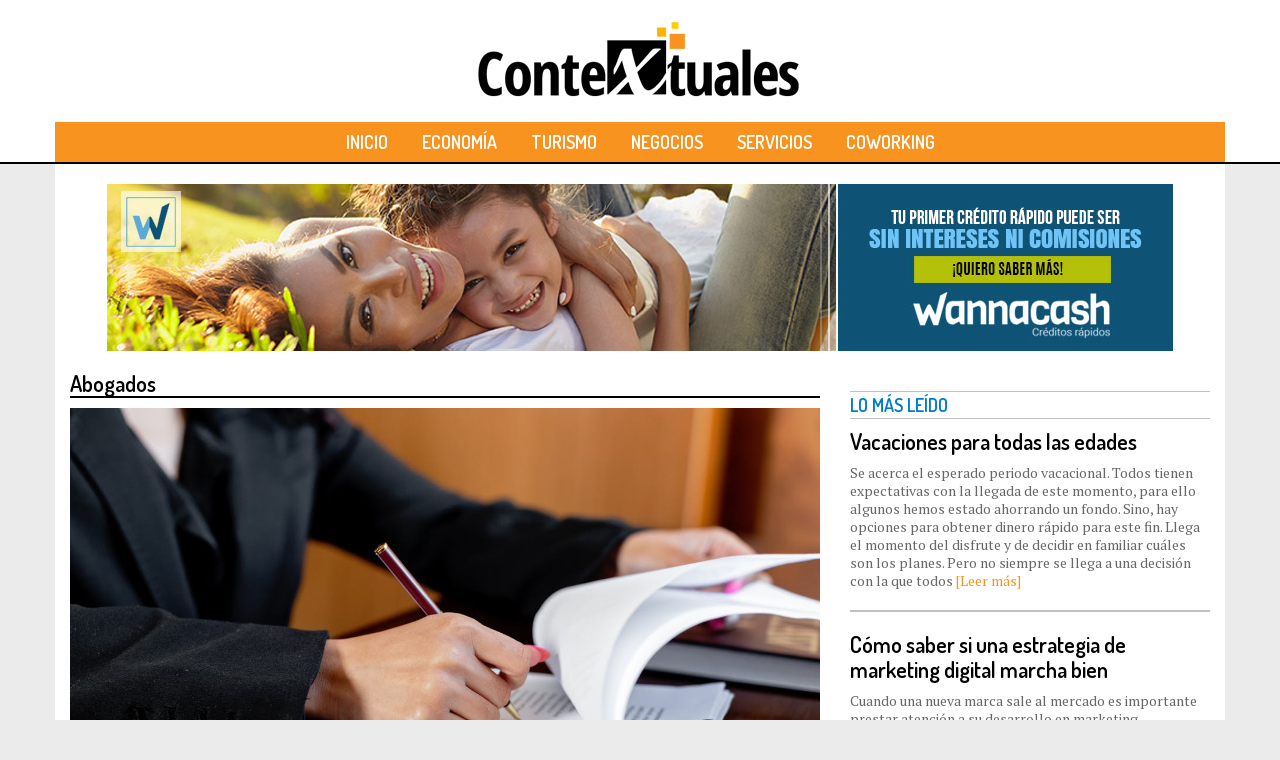

--- FILE ---
content_type: text/html; charset=UTF-8
request_url: https://www.contextuales.com/category/abogados
body_size: 10821
content:
<!DOCTYPE html>
<html lang="es">
<head>
	<meta charset="utf-8">
	<meta http-equiv="X-UA-Compatible" content="IE=edge">
	<meta name="viewport" content="width=device-width, initial-scale=1">
	<title>Abogados archivos - Contextuales</title>
	<link rel="stylesheet" href="https://www.contextuales.com/wp-content/themes/periodicodigital/assets/css/lib.css">
	<!--[if lt IE 9]>
	<script src="js/html5.js"></script>
	<link rel="stylesheet" href="css/ie.css" type="text/css">
	<![endif]-->
	<meta name='robots' content='index, follow, max-image-preview:large, max-snippet:-1, max-video-preview:-1' />

	<!-- This site is optimized with the Yoast SEO plugin v26.7 - https://yoast.com/wordpress/plugins/seo/ -->
	<link rel="canonical" href="https://www.contextuales.com/category/abogados" />
	<link rel="next" href="https://www.contextuales.com/category/abogados/page/2" />
	<meta property="og:locale" content="es_ES" />
	<meta property="og:type" content="article" />
	<meta property="og:title" content="Abogados archivos - Contextuales" />
	<meta property="og:url" content="https://www.contextuales.com/category/abogados" />
	<meta property="og:site_name" content="Contextuales" />
	<meta name="twitter:card" content="summary_large_image" />
	<script type="application/ld+json" class="yoast-schema-graph">{"@context":"https://schema.org","@graph":[{"@type":"CollectionPage","@id":"https://www.contextuales.com/category/abogados","url":"https://www.contextuales.com/category/abogados","name":"Abogados archivos - Contextuales","isPartOf":{"@id":"https://www.contextuales.com/#website"},"primaryImageOfPage":{"@id":"https://www.contextuales.com/category/abogados#primaryimage"},"image":{"@id":"https://www.contextuales.com/category/abogados#primaryimage"},"thumbnailUrl":"https://www.contextuales.com/wp-content/uploads/2025/08/pexels-mikhail-nilov-8730374.jpg","breadcrumb":{"@id":"https://www.contextuales.com/category/abogados#breadcrumb"},"inLanguage":"es"},{"@type":"ImageObject","inLanguage":"es","@id":"https://www.contextuales.com/category/abogados#primaryimage","url":"https://www.contextuales.com/wp-content/uploads/2025/08/pexels-mikhail-nilov-8730374.jpg","contentUrl":"https://www.contextuales.com/wp-content/uploads/2025/08/pexels-mikhail-nilov-8730374.jpg","width":1279,"height":854},{"@type":"BreadcrumbList","@id":"https://www.contextuales.com/category/abogados#breadcrumb","itemListElement":[{"@type":"ListItem","position":1,"name":"Portada","item":"https://www.contextuales.com/"},{"@type":"ListItem","position":2,"name":"Abogados"}]},{"@type":"WebSite","@id":"https://www.contextuales.com/#website","url":"https://www.contextuales.com/","name":"Contextuales","description":"Portal de noticias de actualidad","potentialAction":[{"@type":"SearchAction","target":{"@type":"EntryPoint","urlTemplate":"https://www.contextuales.com/?s={search_term_string}"},"query-input":{"@type":"PropertyValueSpecification","valueRequired":true,"valueName":"search_term_string"}}],"inLanguage":"es"}]}</script>
	<!-- / Yoast SEO plugin. -->


<link rel="alternate" type="application/rss+xml" title="Contextuales &raquo; Categoría Abogados del feed" href="https://www.contextuales.com/category/abogados/feed" />
<style id='wp-img-auto-sizes-contain-inline-css' type='text/css'>
img:is([sizes=auto i],[sizes^="auto," i]){contain-intrinsic-size:3000px 1500px}
/*# sourceURL=wp-img-auto-sizes-contain-inline-css */
</style>
<style id='wp-emoji-styles-inline-css' type='text/css'>

	img.wp-smiley, img.emoji {
		display: inline !important;
		border: none !important;
		box-shadow: none !important;
		height: 1em !important;
		width: 1em !important;
		margin: 0 0.07em !important;
		vertical-align: -0.1em !important;
		background: none !important;
		padding: 0 !important;
	}
/*# sourceURL=wp-emoji-styles-inline-css */
</style>
<style id='wp-block-library-inline-css' type='text/css'>
:root{--wp-block-synced-color:#7a00df;--wp-block-synced-color--rgb:122,0,223;--wp-bound-block-color:var(--wp-block-synced-color);--wp-editor-canvas-background:#ddd;--wp-admin-theme-color:#007cba;--wp-admin-theme-color--rgb:0,124,186;--wp-admin-theme-color-darker-10:#006ba1;--wp-admin-theme-color-darker-10--rgb:0,107,160.5;--wp-admin-theme-color-darker-20:#005a87;--wp-admin-theme-color-darker-20--rgb:0,90,135;--wp-admin-border-width-focus:2px}@media (min-resolution:192dpi){:root{--wp-admin-border-width-focus:1.5px}}.wp-element-button{cursor:pointer}:root .has-very-light-gray-background-color{background-color:#eee}:root .has-very-dark-gray-background-color{background-color:#313131}:root .has-very-light-gray-color{color:#eee}:root .has-very-dark-gray-color{color:#313131}:root .has-vivid-green-cyan-to-vivid-cyan-blue-gradient-background{background:linear-gradient(135deg,#00d084,#0693e3)}:root .has-purple-crush-gradient-background{background:linear-gradient(135deg,#34e2e4,#4721fb 50%,#ab1dfe)}:root .has-hazy-dawn-gradient-background{background:linear-gradient(135deg,#faaca8,#dad0ec)}:root .has-subdued-olive-gradient-background{background:linear-gradient(135deg,#fafae1,#67a671)}:root .has-atomic-cream-gradient-background{background:linear-gradient(135deg,#fdd79a,#004a59)}:root .has-nightshade-gradient-background{background:linear-gradient(135deg,#330968,#31cdcf)}:root .has-midnight-gradient-background{background:linear-gradient(135deg,#020381,#2874fc)}:root{--wp--preset--font-size--normal:16px;--wp--preset--font-size--huge:42px}.has-regular-font-size{font-size:1em}.has-larger-font-size{font-size:2.625em}.has-normal-font-size{font-size:var(--wp--preset--font-size--normal)}.has-huge-font-size{font-size:var(--wp--preset--font-size--huge)}.has-text-align-center{text-align:center}.has-text-align-left{text-align:left}.has-text-align-right{text-align:right}.has-fit-text{white-space:nowrap!important}#end-resizable-editor-section{display:none}.aligncenter{clear:both}.items-justified-left{justify-content:flex-start}.items-justified-center{justify-content:center}.items-justified-right{justify-content:flex-end}.items-justified-space-between{justify-content:space-between}.screen-reader-text{border:0;clip-path:inset(50%);height:1px;margin:-1px;overflow:hidden;padding:0;position:absolute;width:1px;word-wrap:normal!important}.screen-reader-text:focus{background-color:#ddd;clip-path:none;color:#444;display:block;font-size:1em;height:auto;left:5px;line-height:normal;padding:15px 23px 14px;text-decoration:none;top:5px;width:auto;z-index:100000}html :where(.has-border-color){border-style:solid}html :where([style*=border-top-color]){border-top-style:solid}html :where([style*=border-right-color]){border-right-style:solid}html :where([style*=border-bottom-color]){border-bottom-style:solid}html :where([style*=border-left-color]){border-left-style:solid}html :where([style*=border-width]){border-style:solid}html :where([style*=border-top-width]){border-top-style:solid}html :where([style*=border-right-width]){border-right-style:solid}html :where([style*=border-bottom-width]){border-bottom-style:solid}html :where([style*=border-left-width]){border-left-style:solid}html :where(img[class*=wp-image-]){height:auto;max-width:100%}:where(figure){margin:0 0 1em}html :where(.is-position-sticky){--wp-admin--admin-bar--position-offset:var(--wp-admin--admin-bar--height,0px)}@media screen and (max-width:600px){html :where(.is-position-sticky){--wp-admin--admin-bar--position-offset:0px}}

/*# sourceURL=wp-block-library-inline-css */
</style><style id='wp-block-heading-inline-css' type='text/css'>
h1:where(.wp-block-heading).has-background,h2:where(.wp-block-heading).has-background,h3:where(.wp-block-heading).has-background,h4:where(.wp-block-heading).has-background,h5:where(.wp-block-heading).has-background,h6:where(.wp-block-heading).has-background{padding:1.25em 2.375em}h1.has-text-align-left[style*=writing-mode]:where([style*=vertical-lr]),h1.has-text-align-right[style*=writing-mode]:where([style*=vertical-rl]),h2.has-text-align-left[style*=writing-mode]:where([style*=vertical-lr]),h2.has-text-align-right[style*=writing-mode]:where([style*=vertical-rl]),h3.has-text-align-left[style*=writing-mode]:where([style*=vertical-lr]),h3.has-text-align-right[style*=writing-mode]:where([style*=vertical-rl]),h4.has-text-align-left[style*=writing-mode]:where([style*=vertical-lr]),h4.has-text-align-right[style*=writing-mode]:where([style*=vertical-rl]),h5.has-text-align-left[style*=writing-mode]:where([style*=vertical-lr]),h5.has-text-align-right[style*=writing-mode]:where([style*=vertical-rl]),h6.has-text-align-left[style*=writing-mode]:where([style*=vertical-lr]),h6.has-text-align-right[style*=writing-mode]:where([style*=vertical-rl]){rotate:180deg}
/*# sourceURL=https://www.contextuales.com/wp-includes/blocks/heading/style.min.css */
</style>
<style id='wp-block-paragraph-inline-css' type='text/css'>
.is-small-text{font-size:.875em}.is-regular-text{font-size:1em}.is-large-text{font-size:2.25em}.is-larger-text{font-size:3em}.has-drop-cap:not(:focus):first-letter{float:left;font-size:8.4em;font-style:normal;font-weight:100;line-height:.68;margin:.05em .1em 0 0;text-transform:uppercase}body.rtl .has-drop-cap:not(:focus):first-letter{float:none;margin-left:.1em}p.has-drop-cap.has-background{overflow:hidden}:root :where(p.has-background){padding:1.25em 2.375em}:where(p.has-text-color:not(.has-link-color)) a{color:inherit}p.has-text-align-left[style*="writing-mode:vertical-lr"],p.has-text-align-right[style*="writing-mode:vertical-rl"]{rotate:180deg}
/*# sourceURL=https://www.contextuales.com/wp-includes/blocks/paragraph/style.min.css */
</style>
<style id='global-styles-inline-css' type='text/css'>
:root{--wp--preset--aspect-ratio--square: 1;--wp--preset--aspect-ratio--4-3: 4/3;--wp--preset--aspect-ratio--3-4: 3/4;--wp--preset--aspect-ratio--3-2: 3/2;--wp--preset--aspect-ratio--2-3: 2/3;--wp--preset--aspect-ratio--16-9: 16/9;--wp--preset--aspect-ratio--9-16: 9/16;--wp--preset--color--black: #000000;--wp--preset--color--cyan-bluish-gray: #abb8c3;--wp--preset--color--white: #ffffff;--wp--preset--color--pale-pink: #f78da7;--wp--preset--color--vivid-red: #cf2e2e;--wp--preset--color--luminous-vivid-orange: #ff6900;--wp--preset--color--luminous-vivid-amber: #fcb900;--wp--preset--color--light-green-cyan: #7bdcb5;--wp--preset--color--vivid-green-cyan: #00d084;--wp--preset--color--pale-cyan-blue: #8ed1fc;--wp--preset--color--vivid-cyan-blue: #0693e3;--wp--preset--color--vivid-purple: #9b51e0;--wp--preset--gradient--vivid-cyan-blue-to-vivid-purple: linear-gradient(135deg,rgb(6,147,227) 0%,rgb(155,81,224) 100%);--wp--preset--gradient--light-green-cyan-to-vivid-green-cyan: linear-gradient(135deg,rgb(122,220,180) 0%,rgb(0,208,130) 100%);--wp--preset--gradient--luminous-vivid-amber-to-luminous-vivid-orange: linear-gradient(135deg,rgb(252,185,0) 0%,rgb(255,105,0) 100%);--wp--preset--gradient--luminous-vivid-orange-to-vivid-red: linear-gradient(135deg,rgb(255,105,0) 0%,rgb(207,46,46) 100%);--wp--preset--gradient--very-light-gray-to-cyan-bluish-gray: linear-gradient(135deg,rgb(238,238,238) 0%,rgb(169,184,195) 100%);--wp--preset--gradient--cool-to-warm-spectrum: linear-gradient(135deg,rgb(74,234,220) 0%,rgb(151,120,209) 20%,rgb(207,42,186) 40%,rgb(238,44,130) 60%,rgb(251,105,98) 80%,rgb(254,248,76) 100%);--wp--preset--gradient--blush-light-purple: linear-gradient(135deg,rgb(255,206,236) 0%,rgb(152,150,240) 100%);--wp--preset--gradient--blush-bordeaux: linear-gradient(135deg,rgb(254,205,165) 0%,rgb(254,45,45) 50%,rgb(107,0,62) 100%);--wp--preset--gradient--luminous-dusk: linear-gradient(135deg,rgb(255,203,112) 0%,rgb(199,81,192) 50%,rgb(65,88,208) 100%);--wp--preset--gradient--pale-ocean: linear-gradient(135deg,rgb(255,245,203) 0%,rgb(182,227,212) 50%,rgb(51,167,181) 100%);--wp--preset--gradient--electric-grass: linear-gradient(135deg,rgb(202,248,128) 0%,rgb(113,206,126) 100%);--wp--preset--gradient--midnight: linear-gradient(135deg,rgb(2,3,129) 0%,rgb(40,116,252) 100%);--wp--preset--font-size--small: 13px;--wp--preset--font-size--medium: 20px;--wp--preset--font-size--large: 36px;--wp--preset--font-size--x-large: 42px;--wp--preset--spacing--20: 0.44rem;--wp--preset--spacing--30: 0.67rem;--wp--preset--spacing--40: 1rem;--wp--preset--spacing--50: 1.5rem;--wp--preset--spacing--60: 2.25rem;--wp--preset--spacing--70: 3.38rem;--wp--preset--spacing--80: 5.06rem;--wp--preset--shadow--natural: 6px 6px 9px rgba(0, 0, 0, 0.2);--wp--preset--shadow--deep: 12px 12px 50px rgba(0, 0, 0, 0.4);--wp--preset--shadow--sharp: 6px 6px 0px rgba(0, 0, 0, 0.2);--wp--preset--shadow--outlined: 6px 6px 0px -3px rgb(255, 255, 255), 6px 6px rgb(0, 0, 0);--wp--preset--shadow--crisp: 6px 6px 0px rgb(0, 0, 0);}:where(.is-layout-flex){gap: 0.5em;}:where(.is-layout-grid){gap: 0.5em;}body .is-layout-flex{display: flex;}.is-layout-flex{flex-wrap: wrap;align-items: center;}.is-layout-flex > :is(*, div){margin: 0;}body .is-layout-grid{display: grid;}.is-layout-grid > :is(*, div){margin: 0;}:where(.wp-block-columns.is-layout-flex){gap: 2em;}:where(.wp-block-columns.is-layout-grid){gap: 2em;}:where(.wp-block-post-template.is-layout-flex){gap: 1.25em;}:where(.wp-block-post-template.is-layout-grid){gap: 1.25em;}.has-black-color{color: var(--wp--preset--color--black) !important;}.has-cyan-bluish-gray-color{color: var(--wp--preset--color--cyan-bluish-gray) !important;}.has-white-color{color: var(--wp--preset--color--white) !important;}.has-pale-pink-color{color: var(--wp--preset--color--pale-pink) !important;}.has-vivid-red-color{color: var(--wp--preset--color--vivid-red) !important;}.has-luminous-vivid-orange-color{color: var(--wp--preset--color--luminous-vivid-orange) !important;}.has-luminous-vivid-amber-color{color: var(--wp--preset--color--luminous-vivid-amber) !important;}.has-light-green-cyan-color{color: var(--wp--preset--color--light-green-cyan) !important;}.has-vivid-green-cyan-color{color: var(--wp--preset--color--vivid-green-cyan) !important;}.has-pale-cyan-blue-color{color: var(--wp--preset--color--pale-cyan-blue) !important;}.has-vivid-cyan-blue-color{color: var(--wp--preset--color--vivid-cyan-blue) !important;}.has-vivid-purple-color{color: var(--wp--preset--color--vivid-purple) !important;}.has-black-background-color{background-color: var(--wp--preset--color--black) !important;}.has-cyan-bluish-gray-background-color{background-color: var(--wp--preset--color--cyan-bluish-gray) !important;}.has-white-background-color{background-color: var(--wp--preset--color--white) !important;}.has-pale-pink-background-color{background-color: var(--wp--preset--color--pale-pink) !important;}.has-vivid-red-background-color{background-color: var(--wp--preset--color--vivid-red) !important;}.has-luminous-vivid-orange-background-color{background-color: var(--wp--preset--color--luminous-vivid-orange) !important;}.has-luminous-vivid-amber-background-color{background-color: var(--wp--preset--color--luminous-vivid-amber) !important;}.has-light-green-cyan-background-color{background-color: var(--wp--preset--color--light-green-cyan) !important;}.has-vivid-green-cyan-background-color{background-color: var(--wp--preset--color--vivid-green-cyan) !important;}.has-pale-cyan-blue-background-color{background-color: var(--wp--preset--color--pale-cyan-blue) !important;}.has-vivid-cyan-blue-background-color{background-color: var(--wp--preset--color--vivid-cyan-blue) !important;}.has-vivid-purple-background-color{background-color: var(--wp--preset--color--vivid-purple) !important;}.has-black-border-color{border-color: var(--wp--preset--color--black) !important;}.has-cyan-bluish-gray-border-color{border-color: var(--wp--preset--color--cyan-bluish-gray) !important;}.has-white-border-color{border-color: var(--wp--preset--color--white) !important;}.has-pale-pink-border-color{border-color: var(--wp--preset--color--pale-pink) !important;}.has-vivid-red-border-color{border-color: var(--wp--preset--color--vivid-red) !important;}.has-luminous-vivid-orange-border-color{border-color: var(--wp--preset--color--luminous-vivid-orange) !important;}.has-luminous-vivid-amber-border-color{border-color: var(--wp--preset--color--luminous-vivid-amber) !important;}.has-light-green-cyan-border-color{border-color: var(--wp--preset--color--light-green-cyan) !important;}.has-vivid-green-cyan-border-color{border-color: var(--wp--preset--color--vivid-green-cyan) !important;}.has-pale-cyan-blue-border-color{border-color: var(--wp--preset--color--pale-cyan-blue) !important;}.has-vivid-cyan-blue-border-color{border-color: var(--wp--preset--color--vivid-cyan-blue) !important;}.has-vivid-purple-border-color{border-color: var(--wp--preset--color--vivid-purple) !important;}.has-vivid-cyan-blue-to-vivid-purple-gradient-background{background: var(--wp--preset--gradient--vivid-cyan-blue-to-vivid-purple) !important;}.has-light-green-cyan-to-vivid-green-cyan-gradient-background{background: var(--wp--preset--gradient--light-green-cyan-to-vivid-green-cyan) !important;}.has-luminous-vivid-amber-to-luminous-vivid-orange-gradient-background{background: var(--wp--preset--gradient--luminous-vivid-amber-to-luminous-vivid-orange) !important;}.has-luminous-vivid-orange-to-vivid-red-gradient-background{background: var(--wp--preset--gradient--luminous-vivid-orange-to-vivid-red) !important;}.has-very-light-gray-to-cyan-bluish-gray-gradient-background{background: var(--wp--preset--gradient--very-light-gray-to-cyan-bluish-gray) !important;}.has-cool-to-warm-spectrum-gradient-background{background: var(--wp--preset--gradient--cool-to-warm-spectrum) !important;}.has-blush-light-purple-gradient-background{background: var(--wp--preset--gradient--blush-light-purple) !important;}.has-blush-bordeaux-gradient-background{background: var(--wp--preset--gradient--blush-bordeaux) !important;}.has-luminous-dusk-gradient-background{background: var(--wp--preset--gradient--luminous-dusk) !important;}.has-pale-ocean-gradient-background{background: var(--wp--preset--gradient--pale-ocean) !important;}.has-electric-grass-gradient-background{background: var(--wp--preset--gradient--electric-grass) !important;}.has-midnight-gradient-background{background: var(--wp--preset--gradient--midnight) !important;}.has-small-font-size{font-size: var(--wp--preset--font-size--small) !important;}.has-medium-font-size{font-size: var(--wp--preset--font-size--medium) !important;}.has-large-font-size{font-size: var(--wp--preset--font-size--large) !important;}.has-x-large-font-size{font-size: var(--wp--preset--font-size--x-large) !important;}
/*# sourceURL=global-styles-inline-css */
</style>

<style id='classic-theme-styles-inline-css' type='text/css'>
/*! This file is auto-generated */
.wp-block-button__link{color:#fff;background-color:#32373c;border-radius:9999px;box-shadow:none;text-decoration:none;padding:calc(.667em + 2px) calc(1.333em + 2px);font-size:1.125em}.wp-block-file__button{background:#32373c;color:#fff;text-decoration:none}
/*# sourceURL=/wp-includes/css/classic-themes.min.css */
</style>
<link rel='stylesheet' id='parent-style-css' href='https://www.contextuales.com/wp-content/themes/periodicodigital/style.css?ver=c04a908d0b7797f9e5e0079ff268a08e' type='text/css' media='all' />
<link rel='stylesheet' id='periodicodigital-style-css' href='https://www.contextuales.com/wp-content/themes/periodicodigital-child/style.css?ver=1.0' type='text/css' media='all' />
<link rel="https://api.w.org/" href="https://www.contextuales.com/wp-json/" /><link rel="alternate" title="JSON" type="application/json" href="https://www.contextuales.com/wp-json/wp/v2/categories/367" /><link rel="EditURI" type="application/rsd+xml" title="RSD" href="https://www.contextuales.com/xmlrpc.php?rsd" />

<link rel="icon" href="https://www.contextuales.com/wp-content/uploads/2023/04/cropped-favicon-contextuales-32x32.png" sizes="32x32" />
<link rel="icon" href="https://www.contextuales.com/wp-content/uploads/2023/04/cropped-favicon-contextuales-192x192.png" sizes="192x192" />
<link rel="apple-touch-icon" href="https://www.contextuales.com/wp-content/uploads/2023/04/cropped-favicon-contextuales-180x180.png" />
<meta name="msapplication-TileImage" content="https://www.contextuales.com/wp-content/uploads/2023/04/cropped-favicon-contextuales-270x270.png" />
</head>

<body>

<header class="my-20">
	<figure class="text-center">
		<a href="https://www.contextuales.com/">
			<img src="https://www.contextuales.com/wp-content/uploads/2019/01/logo.png" alt="Contextuales">
		</a>
	</figure>
	<nav class="navbar navbar-default">
        <div class="container-fluid">
          <div class="navbar-header">
            <button type="button" class="navbar-toggle collapsed" data-toggle="collapse" data-target="#navbar" aria-expanded="false" aria-controls="navbar">
              <span class="sr-only"></span>
              <span class="icon-bar"></span>
              <span class="icon-bar"></span>
              <span class="icon-bar"></span>
            </button>
          </div>
          <div id="navbar" class="navbar-collapse collapse text-center no-padding">
          	<ul id="menu-menu-principal" class="nav navbar-nav"><li id="menu-item-13" class="menu-item menu-item-type-post_type menu-item-object-page menu-item-home menu-item-13"><a href="https://www.contextuales.com/">Inicio</a></li>
<li id="menu-item-655" class="menu-item menu-item-type-taxonomy menu-item-object-category menu-item-655"><a href="https://www.contextuales.com/category/economia">Economía</a></li>
<li id="menu-item-656" class="menu-item menu-item-type-taxonomy menu-item-object-category menu-item-656"><a href="https://www.contextuales.com/category/turismo">Turismo</a></li>
<li id="menu-item-657" class="menu-item menu-item-type-taxonomy menu-item-object-category menu-item-657"><a href="https://www.contextuales.com/category/negocios">Negocios</a></li>
<li id="menu-item-658" class="menu-item menu-item-type-taxonomy menu-item-object-category menu-item-658"><a href="https://www.contextuales.com/category/servicios">Servicios</a></li>
<li id="menu-item-659" class="menu-item menu-item-type-taxonomy menu-item-object-category menu-item-659"><a href="https://www.contextuales.com/category/coworking">Coworking</a></li>
</ul>          </div>
        </div>
      </nav>
</header>
<main id="categoria">
	<div class="container">
		<figure class="text-center">
	<a href="https://www.wannacash.es/creditos">
		<img src="https://www.contextuales.com/wp-content/uploads/2019/01/banner-wannacash.jpg" alt="">
	</a>
</figure>
		<div class="row">
			<section class="col-sm-8 myt-20">
				<h4 class="title title22 underlined">Abogados</h4>
				
<article id="post-2337">
	<div>
		<figure>
			<a href="https://www.contextuales.com/soluciones-legales-claras-con-una-abogada-en-derecho-civil" title="Soluciones legales claras con una abogada en derecho civil">
				<img width="1279" height="854" src="https://www.contextuales.com/wp-content/uploads/2025/08/pexels-mikhail-nilov-8730374.jpg" class="attachment-post-thumbnail size-post-thumbnail wp-post-image" alt="" decoding="async" fetchpriority="high" srcset="https://www.contextuales.com/wp-content/uploads/2025/08/pexels-mikhail-nilov-8730374.jpg 1279w, https://www.contextuales.com/wp-content/uploads/2025/08/pexels-mikhail-nilov-8730374-300x200.jpg 300w, https://www.contextuales.com/wp-content/uploads/2025/08/pexels-mikhail-nilov-8730374-1024x684.jpg 1024w, https://www.contextuales.com/wp-content/uploads/2025/08/pexels-mikhail-nilov-8730374-768x513.jpg 768w" sizes="(max-width: 1279px) 100vw, 1279px" />			</a>
		</figure>
		<a href="https://www.contextuales.com/soluciones-legales-claras-con-una-abogada-en-derecho-civil">
        	<h2 class="title title28">Soluciones legales claras con una abogada en derecho civil</h2>        </a>
		<p><p>Contar con una&nbsp;abogada en derecho civil&nbsp;es fundamental cuando surgen dudas o conflictos relacionados con los aspectos más comunes de la vida jurídica. El derecho civil regula situaciones que atraviesan a todas las personas: contratos, herencias, propiedad, familia y relaciones entre particulares. En este ámbito, la figura profesional se convierte en guía, intérprete de la normativa <a href="https://www.contextuales.com/soluciones-legales-claras-con-una-abogada-en-derecho-civil">[Leer más]</a></p>
</p>
	</div>
</article>
<article id="post-2078">
	<div>
		<figure>
			<a href="https://www.contextuales.com/despacho-de-abogados-en-derecho-administrativo-en-madrid" title="Despacho de abogados en derecho administrativo en Madrid">
				<img width="1280" height="853" src="https://www.contextuales.com/wp-content/uploads/2024/11/right-4926156_1280-1.jpg" class="attachment-post-thumbnail size-post-thumbnail wp-post-image" alt="" decoding="async" srcset="https://www.contextuales.com/wp-content/uploads/2024/11/right-4926156_1280-1.jpg 1280w, https://www.contextuales.com/wp-content/uploads/2024/11/right-4926156_1280-1-300x200.jpg 300w, https://www.contextuales.com/wp-content/uploads/2024/11/right-4926156_1280-1-1024x682.jpg 1024w, https://www.contextuales.com/wp-content/uploads/2024/11/right-4926156_1280-1-768x512.jpg 768w" sizes="(max-width: 1280px) 100vw, 1280px" />			</a>
		</figure>
		<a href="https://www.contextuales.com/despacho-de-abogados-en-derecho-administrativo-en-madrid">
        	<h2 class="title title28">Despacho de abogados en derecho administrativo en Madrid</h2>        </a>
		<p><p>Actualmente, es importante contar con la asesoría y el respaldo de&nbsp;abogados derecho administrativo Madrid. Te preguntarás ¿por qué? Pues bien, porque sencillamente esta área del derecho regula la interacción entre los ciudadanos, las empresas y el sector público. En ese sentido, si estás atravesando algún conflicto relacionado con la administración pública, no dudes en contactarnos. <a href="https://www.contextuales.com/despacho-de-abogados-en-derecho-administrativo-en-madrid">[Leer más]</a></p>
</p>
	</div>
</article>
<article id="post-1913">
	<div>
		<figure>
			<a href="https://www.contextuales.com/requisitos-sobre-responsabilidad-patrimonial-de-administracion" title="Requisitos sobre responsabilidad patrimonial de administración">
				<img width="1280" height="853" src="https://www.contextuales.com/wp-content/uploads/2024/05/pexels-karolina-grabowska-7876144.jpg" class="attachment-post-thumbnail size-post-thumbnail wp-post-image" alt="" decoding="async" srcset="https://www.contextuales.com/wp-content/uploads/2024/05/pexels-karolina-grabowska-7876144.jpg 1280w, https://www.contextuales.com/wp-content/uploads/2024/05/pexels-karolina-grabowska-7876144-300x200.jpg 300w, https://www.contextuales.com/wp-content/uploads/2024/05/pexels-karolina-grabowska-7876144-1024x682.jpg 1024w, https://www.contextuales.com/wp-content/uploads/2024/05/pexels-karolina-grabowska-7876144-768x512.jpg 768w" sizes="(max-width: 1280px) 100vw, 1280px" />			</a>
		</figure>
		<a href="https://www.contextuales.com/requisitos-sobre-responsabilidad-patrimonial-de-administracion">
        	<h2 class="title title28">Requisitos sobre responsabilidad patrimonial de administración</h2>        </a>
		<p><p>Te has preguntado alguna vez, qué sucede cuando la administración pública comete un error que afecta tu vida o tus bienes. Aquí es donde entra en juego la&nbsp;responsabilidad patrimonial de la administración. Pues, es un principio que te protege a ti, como ciudadano español, asegurando que cualquier daño causado por acciones administrativas sea debidamente compensado. <a href="https://www.contextuales.com/requisitos-sobre-responsabilidad-patrimonial-de-administracion">[Leer más]</a></p>
</p>
	</div>
</article>					
					<div class="row">
						<div class="col-xs-12 text-right text-center-xs">
						<ul class='page-numbers'>
	<li><span aria-current="page" class="page-numbers current">1</span></li>
	<li><a class="page-numbers" href="https://www.contextuales.com/category/abogados/page/2">2</a></li>
	<li><a class="page-numbers" href="https://www.contextuales.com/category/abogados/page/3">3</a></li>
	<li><a class="page-numbers" href="https://www.contextuales.com/category/abogados/page/4">4</a></li>
	<li><a class="next page-numbers" href="https://www.contextuales.com/category/abogados/page/2">»</a></li>
</ul>
						</div>
					</div>
					
							</section>
			
			<div id="sidebar" class="col-sm-4 myt-40 sidebar">
				<aside>
						
	<h4 class="title title18">LO MÁS LEÍDO</h4>
		<p class="title title22">Vacaciones para todas las edades</p>
		<p><p>Se acerca el esperado periodo vacacional.&nbsp;Todos tienen expectativas con la llegada de este momento, para ello algunos hemos estado ahorrando un fondo. Sino, hay opciones para obtener&nbsp;dinero rápido&nbsp;para este fin. Llega el momento del disfrute y de decidir en familiar cuáles son los planes.&nbsp;Pero no siempre se llega a una decisión con la que todos <a href="https://www.contextuales.com/vacaciones-para-todas-las-edades">[Leer más]</a></p>
</p>
		<hr>
		<p class="title title22">Cómo saber si una estrategia de marketing digital marcha bien</p>
		<p><p>Cuando una nueva marca sale al mercado es importante prestar atención a su desarrollo en marketing digital.&nbsp;Existen 4 preguntas iniciales para saber si una estrategia de marketing digital marcha bien&nbsp;y estas son: 1)&nbsp;&nbsp;&nbsp;¿La marca ya tiene una página web? Una página web es una carta de presentación.&nbsp;En esta nueva era digital resulta más difícil para <a href="https://www.contextuales.com/como-saber-si-una-estrategia-de-marketing-digital-marcha-bien">[Leer más]</a></p>
</p>
		<hr>
		<p class="title title22">La importancia de la innovación en el marketing</p>
		<p><p>Las agencias de marketing digital que tienen éxito se destacan en las áreas de entendimiento de su público target.&nbsp;Bien sea a través de un estudio de mercado, de generación de contenido, de publicidad o cualquier otro tópico, estas empresas deben estar adecuadas a lo que los consumidores requieren. Cualquier&nbsp;agencia SEO&nbsp;que se vanaglorie de tener bueno <a href="https://www.contextuales.com/la-importancia-de-la-innovacion-en-el-marketing">[Leer más]</a></p>
</p>
		<hr>
		<p class="title title22">Cómo hacer rentable tu negocio</p>
		<p><p>No siempre es fácil iniciar con un nuevo proyecto de vida. Requiere de mucha dedicación, tiempo, esfuerzo y dinero. Sin embargo, vale la pena. Que te conviertas en tu propio jefe es algo que no tiene precio y, si lo tiene, lo acabarás pagando con todo el gusto del mundo. Ahora bien, es importante que <a href="https://www.contextuales.com/como-hacer-rentable-tu-negocio">[Leer más]</a></p>
</p>
		<hr>
				</aside>
				<aside id="categories-2" class="widget widget_categories"><h3 class="widget-title">Categorías</h3>
			<ul>
					<li class="cat-item cat-item-638"><a href="https://www.contextuales.com/category/vehiculos-de-ocasion">´Vehículos de ocasión</a>
</li>
	<li class="cat-item cat-item-367 current-cat"><a aria-current="page" href="https://www.contextuales.com/category/abogados">Abogados</a>
</li>
	<li class="cat-item cat-item-838"><a href="https://www.contextuales.com/category/abonos-y-fertilizantes-organicos">Abonos y Fertilizantes orgánicos</a>
</li>
	<li class="cat-item cat-item-440"><a href="https://www.contextuales.com/category/accesibilidad">Accesibilidad</a>
</li>
	<li class="cat-item cat-item-994"><a href="https://www.contextuales.com/category/accesorios">Accesorios</a>
</li>
	<li class="cat-item cat-item-1098"><a href="https://www.contextuales.com/category/acustica">Acústica</a>
</li>
	<li class="cat-item cat-item-551"><a href="https://www.contextuales.com/category/agencia-de-publicidad-digital">Agencia de Publicidad Digital</a>
</li>
	<li class="cat-item cat-item-117"><a href="https://www.contextuales.com/category/agricultura">Agricultura</a>
</li>
	<li class="cat-item cat-item-467"><a href="https://www.contextuales.com/category/aislamientos">Aislamientos</a>
</li>
	<li class="cat-item cat-item-5"><a href="https://www.contextuales.com/category/alimentacion-comidas-y-recetas">Alimentación, comidas y recetas</a>
</li>
	<li class="cat-item cat-item-318"><a href="https://www.contextuales.com/category/alquiler-de-vehiculos">Alquiler de vehículos</a>
</li>
	<li class="cat-item cat-item-674"><a href="https://www.contextuales.com/category/aparthotel">Aparthotel</a>
</li>
	<li class="cat-item cat-item-869"><a href="https://www.contextuales.com/category/aplicaciones">Aplicaciones</a>
</li>
	<li class="cat-item cat-item-860"><a href="https://www.contextuales.com/category/arquitectura">Arquitectura</a>
</li>
	<li class="cat-item cat-item-475"><a href="https://www.contextuales.com/category/articulos-para-el-bebe">Artículos para el bebé</a>
</li>
	<li class="cat-item cat-item-460"><a href="https://www.contextuales.com/category/ascensores">Ascensores</a>
</li>
	<li class="cat-item cat-item-4"><a href="https://www.contextuales.com/category/asesorias-y-gestorias">Asesorías y gestorías</a>
</li>
	<li class="cat-item cat-item-773"><a href="https://www.contextuales.com/category/atencion-telefonica">Atención telefónica</a>
</li>
	<li class="cat-item cat-item-216"><a href="https://www.contextuales.com/category/automoviles">Automóviles</a>
</li>
	<li class="cat-item cat-item-930"><a href="https://www.contextuales.com/category/barcos">Barcos</a>
</li>
	<li class="cat-item cat-item-657"><a href="https://www.contextuales.com/category/bebes">Bebés</a>
</li>
	<li class="cat-item cat-item-889"><a href="https://www.contextuales.com/category/bicicletas">Bicicletas</a>
</li>
	<li class="cat-item cat-item-650"><a href="https://www.contextuales.com/category/bodas">Bodas</a>
</li>
	<li class="cat-item cat-item-1106"><a href="https://www.contextuales.com/category/caballos">Caballos</a>
</li>
	<li class="cat-item cat-item-991"><a href="https://www.contextuales.com/category/cafe">Café</a>
</li>
	<li class="cat-item cat-item-812"><a href="https://www.contextuales.com/category/calibracion">Calibración</a>
</li>
	<li class="cat-item cat-item-87"><a href="https://www.contextuales.com/category/campamentos">Campamentos</a>
</li>
	<li class="cat-item cat-item-396"><a href="https://www.contextuales.com/category/centro-de-estetica">Centro de estética</a>
</li>
	<li class="cat-item cat-item-181"><a href="https://www.contextuales.com/category/centros-de-desintoxicacion">Centros de desintoxicación</a>
</li>
	<li class="cat-item cat-item-451"><a href="https://www.contextuales.com/category/certificados">Certificados</a>
</li>
	<li class="cat-item cat-item-95"><a href="https://www.contextuales.com/category/cine">Cine</a>
</li>
	<li class="cat-item cat-item-668"><a href="https://www.contextuales.com/category/clinica-dental">Clínica Dental</a>
</li>
	<li class="cat-item cat-item-858"><a href="https://www.contextuales.com/category/coaching">Coaching</a>
</li>
	<li class="cat-item cat-item-279"><a href="https://www.contextuales.com/category/coches-de-alquiler">Coches de alquiler</a>
</li>
	<li class="cat-item cat-item-962"><a href="https://www.contextuales.com/category/comercios-ambulantes">Comercios ambulantes</a>
</li>
	<li class="cat-item cat-item-804"><a href="https://www.contextuales.com/category/comunidades-de-vecinos">Comunidades de vecinos</a>
</li>
	<li class="cat-item cat-item-209"><a href="https://www.contextuales.com/category/construccion">Construcción</a>
</li>
	<li class="cat-item cat-item-127"><a href="https://www.contextuales.com/category/coworking">Coworking</a>
</li>
	<li class="cat-item cat-item-390"><a href="https://www.contextuales.com/category/cursos-formacion">Cursos formación</a>
</li>
	<li class="cat-item cat-item-786"><a href="https://www.contextuales.com/category/deportes">Deportes</a>
</li>
	<li class="cat-item cat-item-651"><a href="https://www.contextuales.com/category/ecologia">Ecología</a>
</li>
	<li class="cat-item cat-item-100"><a href="https://www.contextuales.com/category/economia">Economía</a>
</li>
	<li class="cat-item cat-item-699"><a href="https://www.contextuales.com/category/empresa">Empresa</a>
</li>
	<li class="cat-item cat-item-1047"><a href="https://www.contextuales.com/category/empresas-y-sociedades">Empresas y Sociedades</a>
</li>
	<li class="cat-item cat-item-563"><a href="https://www.contextuales.com/category/energia-solar">Energía Solar</a>
</li>
	<li class="cat-item cat-item-502"><a href="https://www.contextuales.com/category/equitacion">Equitación</a>
</li>
	<li class="cat-item cat-item-345"><a href="https://www.contextuales.com/category/escape-room">Escape room</a>
</li>
	<li class="cat-item cat-item-672"><a href="https://www.contextuales.com/category/escuelas-de-surf">Escuelas de Surf</a>
</li>
	<li class="cat-item cat-item-570"><a href="https://www.contextuales.com/category/esoterismo">Esoterismo</a>
</li>
	<li class="cat-item cat-item-1101"><a href="https://www.contextuales.com/category/estetica-y-belleza">Estética y Belleza</a>
</li>
	<li class="cat-item cat-item-1088"><a href="https://www.contextuales.com/category/estudios-sonido">Estudios Sonido</a>
</li>
	<li class="cat-item cat-item-142"><a href="https://www.contextuales.com/category/familia">Familia</a>
</li>
	<li class="cat-item cat-item-875"><a href="https://www.contextuales.com/category/farmacias">Farmacias</a>
</li>
	<li class="cat-item cat-item-1018"><a href="https://www.contextuales.com/category/fisioterapia">Fisioterapia</a>
</li>
	<li class="cat-item cat-item-55"><a href="https://www.contextuales.com/category/floristerias">Floristerías</a>
</li>
	<li class="cat-item cat-item-720"><a href="https://www.contextuales.com/category/funeraria">Funeraria</a>
</li>
	<li class="cat-item cat-item-836"><a href="https://www.contextuales.com/category/futbol">Fútbol</a>
</li>
	<li class="cat-item cat-item-133"><a href="https://www.contextuales.com/category/hipotecas">Hipotecas</a>
</li>
	<li class="cat-item cat-item-21"><a href="https://www.contextuales.com/category/hogar">Hogar</a>
</li>
	<li class="cat-item cat-item-971"><a href="https://www.contextuales.com/category/hosteleria">Hostelería</a>
</li>
	<li class="cat-item cat-item-438"><a href="https://www.contextuales.com/category/idiomas">Idiomas</a>
</li>
	<li class="cat-item cat-item-1015"><a href="https://www.contextuales.com/category/impresion-y-rotulacion">Impresión y Rotulación</a>
</li>
	<li class="cat-item cat-item-68"><a href="https://www.contextuales.com/category/industria">Industria</a>
</li>
	<li class="cat-item cat-item-865"><a href="https://www.contextuales.com/category/infantil">Infantil</a>
</li>
	<li class="cat-item cat-item-763"><a href="https://www.contextuales.com/category/informacion-telefonica">Información telefónica</a>
</li>
	<li class="cat-item cat-item-300"><a href="https://www.contextuales.com/category/informatica">Informática</a>
</li>
	<li class="cat-item cat-item-308"><a href="https://www.contextuales.com/category/ingenieria">Ingeniería</a>
</li>
	<li class="cat-item cat-item-728"><a href="https://www.contextuales.com/category/ingles">Inglés</a>
</li>
	<li class="cat-item cat-item-457"><a href="https://www.contextuales.com/category/inmobiliarias">Inmobiliarias</a>
</li>
	<li class="cat-item cat-item-681"><a href="https://www.contextuales.com/category/inmuebles-proindiviso">Inmuebles proindiviso</a>
</li>
	<li class="cat-item cat-item-1025"><a href="https://www.contextuales.com/category/insonorizacion">Insonorización</a>
</li>
	<li class="cat-item cat-item-978"><a href="https://www.contextuales.com/category/interiorismo-y-decoracion">Interiorismo y Decoración</a>
</li>
	<li class="cat-item cat-item-17"><a href="https://www.contextuales.com/category/internet">Internet</a>
</li>
	<li class="cat-item cat-item-123"><a href="https://www.contextuales.com/category/inversion">Inversion</a>
</li>
	<li class="cat-item cat-item-716"><a href="https://www.contextuales.com/category/joyerias">Joyerías</a>
</li>
	<li class="cat-item cat-item-3"><a href="https://www.contextuales.com/category/juegos-y-casinos">Juegos y Casinos</a>
</li>
	<li class="cat-item cat-item-1065"><a href="https://www.contextuales.com/category/laboratorios-y-analisis">Laboratorios y Análisis</a>
</li>
	<li class="cat-item cat-item-883"><a href="https://www.contextuales.com/category/lamparas-e-iluminacion">Lámparas e Iluminación</a>
</li>
	<li class="cat-item cat-item-795"><a href="https://www.contextuales.com/category/limpiezas">Limpiezas</a>
</li>
	<li class="cat-item cat-item-135"><a href="https://www.contextuales.com/category/lo-mas-leido">Lo más leído</a>
</li>
	<li class="cat-item cat-item-8"><a href="https://www.contextuales.com/category/marketing">Marketing</a>
</li>
	<li class="cat-item cat-item-1033"><a href="https://www.contextuales.com/category/masajes">Masajes</a>
</li>
	<li class="cat-item cat-item-56"><a href="https://www.contextuales.com/category/mascotas">Mascotas</a>
</li>
	<li class="cat-item cat-item-534"><a href="https://www.contextuales.com/category/medicina-alternativa">Medicina alternativa</a>
</li>
	<li class="cat-item cat-item-779"><a href="https://www.contextuales.com/category/minijuegos-online">Minijuegos online</a>
</li>
	<li class="cat-item cat-item-377"><a href="https://www.contextuales.com/category/mobiliario">Mobiliario</a>
</li>
	<li class="cat-item cat-item-151"><a href="https://www.contextuales.com/category/moda-y-complementos">Moda y complementos</a>
</li>
	<li class="cat-item cat-item-82"><a href="https://www.contextuales.com/category/mudanzas">Mudanzas</a>
</li>
	<li class="cat-item cat-item-145"><a href="https://www.contextuales.com/category/negocios">Negocios</a>
</li>
	<li class="cat-item cat-item-1107"><a href="https://www.contextuales.com/category/nutricion">Nutrición</a>
</li>
	<li class="cat-item cat-item-1117"><a href="https://www.contextuales.com/category/opinion">Opinión</a>
</li>
	<li class="cat-item cat-item-724"><a href="https://www.contextuales.com/category/oposiciones">Oposiciones</a>
</li>
	<li class="cat-item cat-item-759"><a href="https://www.contextuales.com/category/organizacion-fiestas">Organización fiestas</a>
</li>
	<li class="cat-item cat-item-808"><a href="https://www.contextuales.com/category/padres">Padres</a>
</li>
	<li class="cat-item cat-item-841"><a href="https://www.contextuales.com/category/panaderias">Panaderías</a>
</li>
	<li class="cat-item cat-item-522"><a href="https://www.contextuales.com/category/pasterlerias">Pasterlerías</a>
</li>
	<li class="cat-item cat-item-516"><a href="https://www.contextuales.com/category/periodico-digital">Periódico digital</a>
</li>
	<li class="cat-item cat-item-959"><a href="https://www.contextuales.com/category/pintura-y-enologia">Pintura y Enología</a>
</li>
	<li class="cat-item cat-item-923"><a href="https://www.contextuales.com/category/piscinas">Piscinas</a>
</li>
	<li class="cat-item cat-item-873"><a href="https://www.contextuales.com/category/posicionamiento-seo">Posicionamiento SEO</a>
</li>
	<li class="cat-item cat-item-748"><a href="https://www.contextuales.com/category/profesional">Profesional</a>
</li>
	<li class="cat-item cat-item-698"><a href="https://www.contextuales.com/category/proindivisos">proindivisos</a>
</li>
	<li class="cat-item cat-item-73"><a href="https://www.contextuales.com/category/psicologia">Psicología</a>
</li>
	<li class="cat-item cat-item-312"><a href="https://www.contextuales.com/category/psicologos">Psicologos</a>
</li>
	<li class="cat-item cat-item-738"><a href="https://www.contextuales.com/category/reformas">Reformas</a>
</li>
	<li class="cat-item cat-item-1010"><a href="https://www.contextuales.com/category/regalos-bautizo">Regalos Bautizo</a>
</li>
	<li class="cat-item cat-item-473"><a href="https://www.contextuales.com/category/registro-mercantil">Registro mercantil</a>
</li>
	<li class="cat-item cat-item-893"><a href="https://www.contextuales.com/category/registro-propiedad">Registro Propiedad</a>
</li>
	<li class="cat-item cat-item-680"><a href="https://www.contextuales.com/category/rejas-y-acristalamientos">Rejas y acristalamientos</a>
</li>
	<li class="cat-item cat-item-825"><a href="https://www.contextuales.com/category/reparacion-moviles">Reparación Móviles</a>
</li>
	<li class="cat-item cat-item-630"><a href="https://www.contextuales.com/category/restaurante">Restaurante</a>
</li>
	<li class="cat-item cat-item-402"><a href="https://www.contextuales.com/category/salud">Salud</a>
</li>
	<li class="cat-item cat-item-491"><a href="https://www.contextuales.com/category/seguridad-y-vigilancia">Seguridad y Vigilancia</a>
</li>
	<li class="cat-item cat-item-1028"><a href="https://www.contextuales.com/category/seo-y-sem">SEO y SEM</a>
</li>
	<li class="cat-item cat-item-750"><a href="https://www.contextuales.com/category/servicio-informacion-telefonica">Servicio información telefónica</a>
</li>
	<li class="cat-item cat-item-35"><a href="https://www.contextuales.com/category/servicios">Servicios</a>
</li>
	<li class="cat-item cat-item-1"><a href="https://www.contextuales.com/category/sin-categoria">Sin categoría</a>
</li>
	<li class="cat-item cat-item-43"><a href="https://www.contextuales.com/category/software">Software</a>
</li>
	<li class="cat-item cat-item-987"><a href="https://www.contextuales.com/category/sonido-y-video">Sonido y Vídeo</a>
</li>
	<li class="cat-item cat-item-798"><a href="https://www.contextuales.com/category/sostenibilidad">Sostenibilidad</a>
</li>
	<li class="cat-item cat-item-934"><a href="https://www.contextuales.com/category/spa">Spa</a>
</li>
	<li class="cat-item cat-item-165"><a href="https://www.contextuales.com/category/suelos-de-madera">Suelos de madera</a>
</li>
	<li class="cat-item cat-item-352"><a href="https://www.contextuales.com/category/taller-de-vehiculos">Taller de vehículos</a>
</li>
	<li class="cat-item cat-item-1022"><a href="https://www.contextuales.com/category/talleres">Talleres</a>
</li>
	<li class="cat-item cat-item-634"><a href="https://www.contextuales.com/category/tecnicos">Técnicos</a>
</li>
	<li class="cat-item cat-item-1063"><a href="https://www.contextuales.com/category/tecnologia-digital">Tecnología digital</a>
</li>
	<li class="cat-item cat-item-853"><a href="https://www.contextuales.com/category/telefonica">Telefónica</a>
</li>
	<li class="cat-item cat-item-335"><a href="https://www.contextuales.com/category/tienda-juguetes-sexuales">Tienda juguetes sexuales</a>
</li>
	<li class="cat-item cat-item-627"><a href="https://www.contextuales.com/category/tienda-productos-para-el-cabello">Tienda productos para el cabello</a>
</li>
	<li class="cat-item cat-item-381"><a href="https://www.contextuales.com/category/tiendas-online">Tiendas online</a>
</li>
	<li class="cat-item cat-item-661"><a href="https://www.contextuales.com/category/tiendas-productos-ecologicos">Tiendas productos ecológicos</a>
</li>
	<li class="cat-item cat-item-952"><a href="https://www.contextuales.com/category/trabajo">Trabajo</a>
</li>
	<li class="cat-item cat-item-9"><a href="https://www.contextuales.com/category/turismo">Turismo</a>
</li>
	<li class="cat-item cat-item-1036"><a href="https://www.contextuales.com/category/velas-artesanales">Velas Artesanales</a>
</li>
	<li class="cat-item cat-item-871"><a href="https://www.contextuales.com/category/videntes">Videntes</a>
</li>
			</ul>

			</aside>			</div>
		</div>
	</div>
</main>

<footer class="myt-30">
	<figure class="py-10 text-center"><img src="https://www.contextuales.com/wp-content/uploads/2019/01/logo-footer.png" alt="Contextuales"></figure>
	<div class="row footer py-30 no-margin">
		<div class="col-xs-12 text-center">
			Copyright &copy; 2026 &sdot; Todos los derechos reservados &sdot; Contextuales | <a href="https://www.contextuales.com/datos-legales">Datos legales</a>
		</div>
	</div>
</footer>
<script src="https://www.contextuales.com/wp-content/themes/periodicodigital/assets/js/lib.js"></script>
<script type="speculationrules">
{"prefetch":[{"source":"document","where":{"and":[{"href_matches":"/*"},{"not":{"href_matches":["/wp-*.php","/wp-admin/*","/wp-content/uploads/*","/wp-content/*","/wp-content/plugins/*","/wp-content/themes/periodicodigital-child/*","/wp-content/themes/periodicodigital/*","/*\\?(.+)"]}},{"not":{"selector_matches":"a[rel~=\"nofollow\"]"}},{"not":{"selector_matches":".no-prefetch, .no-prefetch a"}}]},"eagerness":"conservative"}]}
</script>
<script id="wp-emoji-settings" type="application/json">
{"baseUrl":"https://s.w.org/images/core/emoji/17.0.2/72x72/","ext":".png","svgUrl":"https://s.w.org/images/core/emoji/17.0.2/svg/","svgExt":".svg","source":{"concatemoji":"https://www.contextuales.com/wp-includes/js/wp-emoji-release.min.js?ver=c04a908d0b7797f9e5e0079ff268a08e"}}
</script>
<script type="module">
/* <![CDATA[ */
/*! This file is auto-generated */
const a=JSON.parse(document.getElementById("wp-emoji-settings").textContent),o=(window._wpemojiSettings=a,"wpEmojiSettingsSupports"),s=["flag","emoji"];function i(e){try{var t={supportTests:e,timestamp:(new Date).valueOf()};sessionStorage.setItem(o,JSON.stringify(t))}catch(e){}}function c(e,t,n){e.clearRect(0,0,e.canvas.width,e.canvas.height),e.fillText(t,0,0);t=new Uint32Array(e.getImageData(0,0,e.canvas.width,e.canvas.height).data);e.clearRect(0,0,e.canvas.width,e.canvas.height),e.fillText(n,0,0);const a=new Uint32Array(e.getImageData(0,0,e.canvas.width,e.canvas.height).data);return t.every((e,t)=>e===a[t])}function p(e,t){e.clearRect(0,0,e.canvas.width,e.canvas.height),e.fillText(t,0,0);var n=e.getImageData(16,16,1,1);for(let e=0;e<n.data.length;e++)if(0!==n.data[e])return!1;return!0}function u(e,t,n,a){switch(t){case"flag":return n(e,"\ud83c\udff3\ufe0f\u200d\u26a7\ufe0f","\ud83c\udff3\ufe0f\u200b\u26a7\ufe0f")?!1:!n(e,"\ud83c\udde8\ud83c\uddf6","\ud83c\udde8\u200b\ud83c\uddf6")&&!n(e,"\ud83c\udff4\udb40\udc67\udb40\udc62\udb40\udc65\udb40\udc6e\udb40\udc67\udb40\udc7f","\ud83c\udff4\u200b\udb40\udc67\u200b\udb40\udc62\u200b\udb40\udc65\u200b\udb40\udc6e\u200b\udb40\udc67\u200b\udb40\udc7f");case"emoji":return!a(e,"\ud83e\u1fac8")}return!1}function f(e,t,n,a){let r;const o=(r="undefined"!=typeof WorkerGlobalScope&&self instanceof WorkerGlobalScope?new OffscreenCanvas(300,150):document.createElement("canvas")).getContext("2d",{willReadFrequently:!0}),s=(o.textBaseline="top",o.font="600 32px Arial",{});return e.forEach(e=>{s[e]=t(o,e,n,a)}),s}function r(e){var t=document.createElement("script");t.src=e,t.defer=!0,document.head.appendChild(t)}a.supports={everything:!0,everythingExceptFlag:!0},new Promise(t=>{let n=function(){try{var e=JSON.parse(sessionStorage.getItem(o));if("object"==typeof e&&"number"==typeof e.timestamp&&(new Date).valueOf()<e.timestamp+604800&&"object"==typeof e.supportTests)return e.supportTests}catch(e){}return null}();if(!n){if("undefined"!=typeof Worker&&"undefined"!=typeof OffscreenCanvas&&"undefined"!=typeof URL&&URL.createObjectURL&&"undefined"!=typeof Blob)try{var e="postMessage("+f.toString()+"("+[JSON.stringify(s),u.toString(),c.toString(),p.toString()].join(",")+"));",a=new Blob([e],{type:"text/javascript"});const r=new Worker(URL.createObjectURL(a),{name:"wpTestEmojiSupports"});return void(r.onmessage=e=>{i(n=e.data),r.terminate(),t(n)})}catch(e){}i(n=f(s,u,c,p))}t(n)}).then(e=>{for(const n in e)a.supports[n]=e[n],a.supports.everything=a.supports.everything&&a.supports[n],"flag"!==n&&(a.supports.everythingExceptFlag=a.supports.everythingExceptFlag&&a.supports[n]);var t;a.supports.everythingExceptFlag=a.supports.everythingExceptFlag&&!a.supports.flag,a.supports.everything||((t=a.source||{}).concatemoji?r(t.concatemoji):t.wpemoji&&t.twemoji&&(r(t.twemoji),r(t.wpemoji)))});
//# sourceURL=https://www.contextuales.com/wp-includes/js/wp-emoji-loader.min.js
/* ]]> */
</script>
</body>
</html>

--- FILE ---
content_type: text/css
request_url: https://www.contextuales.com/wp-content/themes/periodicodigital-child/style.css?ver=1.0
body_size: 577
content:
/*
Theme Name: Periódico Digital Contextuales
Theme URI: http://www.7ebiz.com
Description: Personalización del theme Periódico Digital para el portal Contextuales 
Author: Técnicos 7eBiz
Author URI: http://www.7ebiz.com
Template: periodicodigital
Text Domain: periodicodigital-child
Version: 1.0
*/
@import url('https://fonts.googleapis.com/css?family=Dosis:500,600|PT+Serif:400,700');

/* elementos */
body{background-color:#ebebeb;}
a{font-family:'PT Serif',serif;color:#f7931e;}
p{line-height:18px;font-family:'PT Serif',serif;}

/* cabecera */
header{background-color:#fff;border-bottom:0px;border-bottom:2px solid #000;}
header.my-20{margin-top:0;margin-bottom:0;padding-top:20px;}

/* clases */
.title, .title > a{font-family:'Dosis',sans-serif;color:#000;}

/* menú */
nav.navbar-default{background-color:#f7931e;max-width:1170px;margin:20px auto 0 auto;}
nav ul{margin-top:10px;margin-bottom:10px;}
nav li{list-style:none;}
nav a{font-family:'Dosis',sans-serif;color:#fff !important;font-size:18px;font-weight:600;text-transform:uppercase;}

/* cuerpo */
main .container{background-color:#fff;padding-top:20px;padding-bottom:30px;}

/* secciones */
section header{position:relative;background:#ebebeb;margin:40px 0 30px 0;padding:12px 0;}
section h3{background:#f7931e;display:inline-block;position:absolute;z-index:1000;margin:0;padding:8px 25px;bottom:calc(100% - 24px);font-family:'Dosis',sans-serif;left:37px;}

/* pie */
footer{border-top:0;}
footer.myt-30{margin-top:0 !important;}
footer figure.py-10 {border-top:2px solid #000;padding:5px 0 10px 0;}
footer .footer{background-color:#f7931e;}
footer .footer *{color:#333;}
